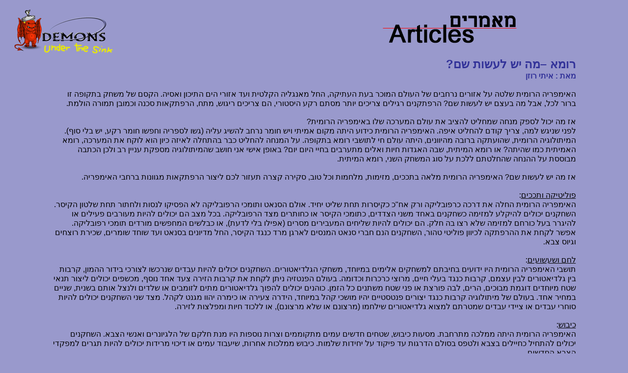

--- FILE ---
content_type: text/html
request_url: http://demons.org.il/rt_basics.html
body_size: 9738
content:
<html xmlns:v="urn:schemas-microsoft-com:vml"
xmlns:o="urn:schemas-microsoft-com:office:office"
xmlns:w="urn:schemas-microsoft-com:office:word"
xmlns="http://www.w3.org/TR/REC-html40">

<head>
<meta http-equiv=Content-Type content="text/html; charset=iso-8859-1">
<meta name=ProgId content=Word.Document>
<meta name=Generator content="Microsoft Word 9">
<meta name=Originator content="Microsoft Word 9">
<link rel=File-List href="./rt_basics_files/filelist.xml">
<link rel=Edit-Time-Data href="./rt_basics_files/editdata.mso">
<!--[if !mso]>
<style>
v\:* {behavior:url(#default#VML);}
o\:* {behavior:url(#default#VML);}
w\:* {behavior:url(#default#VML);}
.shape {behavior:url(#default#VML);}
</style>
<![endif]-->
<title>&#1512;&#1493;&#1502;&#1488; &#8211;&#1502;&#1492; &#1497;&#1513; &#1500;&#1506;&#1513;&#1493;&#1514; &#1513;&#1501;?</title>
<!--[if gte mso 9]><xml>
 <o:DocumentProperties>
  <o:Author>Ido Tamir</o:Author>
  <o:Template>Normal</o:Template>
  <o:LastAuthor>Eran Ben-Sa'ar</o:LastAuthor>
  <o:Revision>3</o:Revision>
  <o:TotalTime>2</o:TotalTime>
  <o:Created>2001-03-14T23:21:00Z</o:Created>
  <o:LastSaved>2001-03-14T23:22:00Z</o:LastSaved>
  <o:Pages>2</o:Pages>
  <o:Words>665</o:Words>
  <o:Characters>3792</o:Characters>
  <o:Company>Ido Tamir Software Development</o:Company>
  <o:Lines>31</o:Lines>
  <o:Paragraphs>7</o:Paragraphs>
  <o:CharactersWithSpaces>4656</o:CharactersWithSpaces>
  <o:Version>9.2720</o:Version>
 </o:DocumentProperties>
</xml><![endif]-->
<style>
<!--
 /* Font Definitions */
@font-face
	{font-family:Miriam;
	panose-1:0 0 0 0 0 0 0 0 0 0;
	mso-font-charset:177;
	mso-generic-font-family:auto;
	mso-font-pitch:variable;
	mso-font-signature:6145 0 0 0 32 0;}
 /* Style Definitions */
p.MsoNormal, li.MsoNormal, div.MsoNormal
	{mso-style-parent:"";
	margin:0cm;
	margin-bottom:.0001pt;
	mso-pagination:widow-orphan;
	font-size:12.0pt;
	font-family:"Times New Roman";
	mso-fareast-font-family:"Times New Roman";}
h1
	{mso-style-next:Normal;
	margin:0cm;
	margin-bottom:.0001pt;
	text-align:right;
	mso-pagination:widow-orphan;
	page-break-after:avoid;
	mso-outline-level:1;
	direction:rtl;
	unicode-bidi:embed;
	font-size:10.0pt;
	mso-bidi-font-size:14.0pt;
	font-family:"Times New Roman";
	mso-bidi-font-family:Miriam;
	mso-font-kerning:0pt;
	font-weight:normal;}
p.MsoBodyText, li.MsoBodyText, div.MsoBodyText
	{margin:0cm;
	margin-bottom:.0001pt;
	text-align:right;
	mso-pagination:widow-orphan;
	direction:rtl;
	unicode-bidi:embed;
	font-size:10.0pt;
	mso-bidi-font-size:16.0pt;
	font-family:"Times New Roman";
	mso-fareast-font-family:"Times New Roman";
	mso-bidi-font-family:Miriam;}
p.MsoBodyText2, li.MsoBodyText2, div.MsoBodyText2
	{margin:0cm;
	margin-bottom:.0001pt;
	text-align:right;
	mso-pagination:widow-orphan;
	tab-stops:411.95pt;
	direction:rtl;
	unicode-bidi:embed;
	font-size:10.0pt;
	mso-bidi-font-size:16.0pt;
	font-family:"Times New Roman";
	mso-fareast-font-family:"Times New Roman";
	mso-bidi-font-family:Miriam;}
p.MsoBodyText3, li.MsoBodyText3, div.MsoBodyText3
	{margin-top:0cm;
	margin-right:0cm;
	margin-bottom:0cm;
	margin-left:326.05pt;
	margin-bottom:.0001pt;
	text-align:right;
	mso-pagination:widow-orphan;
	direction:rtl;
	unicode-bidi:embed;
	font-size:10.0pt;
	mso-bidi-font-size:16.0pt;
	font-family:"Times New Roman";
	mso-fareast-font-family:"Times New Roman";
	mso-bidi-font-family:Miriam;}
a:link, span.MsoHyperlink
	{color:blue;
	text-decoration:underline;
	text-underline:single;}
a:visited, span.MsoHyperlinkFollowed
	{color:purple;
	text-decoration:underline;
	text-underline:single;}
@page Section1
	{size:595.3pt 841.9pt;
	margin:72.0pt 90.0pt 72.0pt 90.0pt;
	mso-header-margin:35.4pt;
	mso-footer-margin:35.4pt;
	mso-paper-source:0;}
div.Section1
	{page:Section1;}
-->
</style>
<!--[if gte mso 9]><xml>
 <o:shapedefaults v:ext="edit" spidmax="1027"/>
</xml><![endif]--><!--[if gte mso 9]><xml>
 <o:shapelayout v:ext="edit">
  <o:idmap v:ext="edit" data="1"/>
 </o:shapelayout></xml><![endif]-->
</head>

<body bgcolor="#9999cc" lang=EN-US link=blue vlink=purple style='tab-interval:
36.0pt'>
<!-- ImageReady Slices (articles.psd) -->

<div class=Section1 align="center">
<table border=0 cellspacing=0 cellpadding=0 width=0 style='width:0cm;
 mso-cellspacing:0cm;mso-padding-alt:0cm 0cm 0cm 0cm'>
 <tr>
  <td width=0 style='width:0cm;padding:0cm 0cm 0cm 0cm'>
  <p class=MsoNormal><img width=87 height=1 id="_x0000_i1025"
  src="img/spacer.gif"></p>
  </td>
  <td width=0 style='width:0cm;padding:0cm 0cm 0cm 0cm'>
  <p class=MsoNormal><img width=159 height=1 id="_x0000_i1026"
  src="img/spacer.gif"></p>
  </td>
  <td width=0 style='width:0cm;padding:0cm 0cm 0cm 0cm'>
  <p class=MsoNormal><img width=198 height=1 id="_x0000_i1027"
  src="img/spacer.gif"></p>
  </td>
  <td width=0 style='width:0cm;padding:0cm 0cm 0cm 0cm'>
  <p class=MsoNormal><img width=225 height=1 id="_x0000_i1028"
  src="img/spacer.gif"></p>
  </td>
  <td width=0 style='width:0cm;padding:0cm 0cm 0cm 0cm'>
  <p class=MsoNormal><img width=91 height=1 id="_x0000_i1029"
  src="img/spacer.gif"></p>
  </td>
 </tr>
 <tr>
  <td width=0 colspan=2 style='width:0cm;padding:0cm 0cm 0cm 0cm'>
  <p class=MsoNormal><img width=246 height=108 id="_x0000_i1030"
  src="img/articles_master_01-articles.gif"></p>
  </td>
  <td width=0 style='width:0cm;padding:0cm 0cm 0cm 0cm'>
  <p class=MsoNormal><img width=198 height=108 id="_x0000_i1031"
  src="img/articles_master_02-articles.gif"></p>
  </td>
  <td width=0 colspan=2 style='width:0cm;padding:0cm 0cm 0cm 0cm'>
  <p class=MsoNormal><img width=316 height=108 id="_x0000_i1032"
  src="img/articles_master_03-articles.gif"></p>
  </td>
 </tr>
 <tr>
  <td width=0 style='width:0cm;padding:0cm 0cm 0cm 0cm'>
  <p class=MsoNormal><![if !supportEmptyParas]>&nbsp;<![endif]><o:p></o:p></p>
  </td>
  <td width=0 colspan=3 valign=top style='width:0cm;padding:0cm 0cm 0cm 0cm'>
  <p class=MsoNormal dir=RTL style='text-align:right;direction:rtl;unicode-bidi:
  embed'><b><span lang=HE style='font-size:18.0pt;font-family:Arial;color:#333399'>&#1512;&#1493;&#1502;&#1488;
  </span></b><span dir=LTR></span><b><span dir=LTR style='font-size:18.0pt;
  font-family:Arial;color:#333399'><span dir=LTR></span>&#8211;</span></b><b><span
  lang=HE style='font-size:18.0pt;font-family:Arial;color:#333399'>&#1502;&#1492; &#1497;&#1513; &#1500;&#1506;&#1513;&#1493;&#1514;
  &#1513;&#1501;?<o:p></o:p></span></b></p>
  <h1 dir=RTL><b><span lang=HE style='font-size:12.0pt;font-family:Arial;
  color:#333399'>&#1502;&#1488;&#1514; : &#1488;&#1497;&#1514;&#1497; &#1512;&#1493;&#1494;&#1503;<o:p></o:p></span></b></h1>
  <p class=MsoNormal dir=RTL style='text-align:right;direction:rtl;unicode-bidi:
  embed'><span lang=HE style='font-family:Arial'><![if !supportEmptyParas]>&nbsp;<![endif]><o:p></o:p></span></p>
  <p class=MsoBodyText dir=RTL><span lang=HE style='font-size:12.0pt;
  font-family:Arial'>&#1492;&#1488;&#1497;&#1502;&#1508;&#1512;&#1497;&#1492; &#1492;&#1512;&#1493;&#1502;&#1497;&#1514; &#1513;&#1500;&#1496;&#1492; &#1506;&#1500; &#1488;&#1494;&#1493;&#1512;&#1497;&#1501; &#1504;&#1512;&#1495;&#1489;&#1497;&#1501; &#1513;&#1500; &#1492;&#1506;&#1493;&#1500;&#1501; &#1492;&#1502;&#1493;&#1499;&#1512; &#1489;&#1506;&#1514;
  &#1492;&#1506;&#1514;&#1497;&#1511;&#1492;, &#1492;&#1495;&#1500; &#1502;&#1488;&#1504;&#1490;&#1500;&#1497;&#1492; &#1492;&#1511;&#1500;&#1496;&#1497;&#1514; &#1493;&#1506;&#1491; &#1488;&#1494;&#1493;&#1512;&#1497; &#1492;&#1497;&#1501; &#1492;&#1514;&#1497;&#1499;&#1493;&#1503; &#1493;&#1488;&#1505;&#1497;&#1492;. &#1492;&#1511;&#1505;&#1501; &#1513;&#1500; &#1502;&#1513;&#1495;&#1511; &#1489;&#1514;&#1511;&#1493;&#1508;&#1492; &#1494;&#1493;
  &#1489;&#1512;&#1493;&#1512; &#1500;&#1499;&#1500;, &#1488;&#1489;&#1500; &#1502;&#1492; &#1489;&#1506;&#1510;&#1501; &#1497;&#1513; &#1500;&#1506;&#1513;&#1493;&#1514; &#1513;&#1501;? &#1492;&#1512;&#1508;&#1514;&#1511;&#1504;&#1497;&#1501; &#1512;&#1490;&#1497;&#1500;&#1497;&#1501; &#1510;&#1512;&#1497;&#1499;&#1497;&#1501; &#1497;&#1493;&#1514;&#1512; &#1502;&#1505;&#1514;&#1501; &#1512;&#1511;&#1506;
  &#1492;&#1497;&#1505;&#1496;&#1493;&#1512;&#1497;, &#1492;&#1501; &#1510;&#1512;&#1497;&#1499;&#1497;&#1501; &#1512;&#1497;&#1490;&#1493;&#1513;, &#1502;&#1514;&#1495;, &#1492;&#1512;&#1508;&#1514;&#1511;&#1488;&#1493;&#1514; &#1505;&#1499;&#1504;&#1492; &#1493;&#1499;&#1502;&#1493;&#1489;&#1503; &#1514;&#1502;&#1493;&#1512;&#1492; &#1492;&#1493;&#1500;&#1502;&#1514;.</span><span
  dir=LTR></span><span dir=LTR style='font-size:12.0pt;font-family:Arial'><span
  dir=LTR></span><o:p></o:p></span></p>
  <p class=MsoBodyText dir=RTL><span dir=RTL></span><span lang=HE
  style='font-size:12.0pt;font-family:Arial'><![if !supportEmptyParas]>&nbsp;<![endif]><span
  dir=RTL></span><o:p></o:p></span></p>
  <p class=MsoBodyText3 dir=RTL style='margin-left:0cm'><span lang=HE
  style='font-size:12.0pt;font-family:Arial'>&#1488;&#1494; &#1502;&#1492; &#1497;&#1499;&#1493;&#1500; &#1500;&#1505;&#1508;&#1511; &#1502;&#1504;&#1495;&#1492; &#1513;&#1502;&#1495;&#1500;&#1497;&#1496; &#1500;&#1492;&#1510;&#1497;&#1489;
  &#1488;&#1514; &#1506;&#1493;&#1500;&#1501; &#1492;&#1502;&#1506;&#1512;&#1499;&#1492; &#1513;&#1500;&#1493; &#1489;&#1488;&#1497;&#1502;&#1508;&#1512;&#1497;&#1492; &#1492;&#1512;&#1493;&#1502;&#1497;&#1514;?<o:p></o:p></span></p>
  <p class=MsoNormal dir=RTL style='text-align:right;direction:rtl;unicode-bidi:
  embed'><span lang=HE style='font-family:Arial'>&#1500;&#1508;&#1504;&#1497; &#1513;&#1504;&#1497;&#1490;&#1513; &#1500;&#1502;&#1492;, &#1510;&#1512;&#1497;&#1498; &#1511;&#1493;&#1491;&#1501;
  &#1500;&#1492;&#1495;&#1500;&#1497;&#1496; &#1488;&#1497;&#1508;&#1492;. &#1492;&#1488;&#1497;&#1502;&#1508;&#1512;&#1497;&#1492; &#1492;&#1512;&#1493;&#1502;&#1497;&#1514; &#1499;&#1497;&#1491;&#1493;&#1506; &#1492;&#1497;&#1514;&#1492; &#1502;&#1511;&#1493;&#1501; &#1488;&#1502;&#1497;&#1514;&#1497; &#1493;&#1497;&#1513; &#1495;&#1493;&#1502;&#1512; &#1504;&#1512;&#1495;&#1489; &#1500;&#1492;&#1513;&#1497;&#1490; &#1506;&#1500;&#1497;&#1492;
  (&#1490;&#1513;&#1493; &#1500;&#1505;&#1508;&#1512;&#1497;&#1492; &#1493;&#1495;&#1508;&#1513;&#1493; &#1495;&#1493;&#1502;&#1512; &#1512;&#1511;&#1506;, &#1497;&#1513; &#1489;&#1500;&#1497; &#1505;&#1493;&#1507;). &#1492;&#1502;&#1497;&#1514;&#1493;&#1500;&#1493;&#1490;&#1497;&#1492; &#1492;&#1512;&#1493;&#1502;&#1497;&#1514;, &#1513;&#1492;&#1493;&#1506;&#1514;&#1511;&#1492; &#1489;&#1512;&#1493;&#1489;&#1492; &#1502;&#1492;&#1497;&#1493;&#1493;&#1504;&#1497;&#1501;,
  &#1492;&#1497;&#1514;&#1492; &#1506;&#1493;&#1500;&#1501; &#1495;&#1497; &#1500;&#1514;&#1493;&#1513;&#1489;&#1497; &#1512;&#1493;&#1502;&#1488; &#1489;&#1514;&#1511;&#1493;&#1508;&#1492;. &#1506;&#1500; &#1492;&#1502;&#1504;&#1495;&#1492; &#1500;&#1492;&#1495;&#1500;&#1497;&#1496; &#1499;&#1489;&#1512; &#1489;&#1492;&#1514;&#1495;&#1500;&#1492; &#1500;&#1488;&#1497;&#1494;&#1492; &#1499;&#1497;&#1493;&#1503; &#1492;&#1493;&#1488;
  &#1500;&#1493;&#1511;&#1495; &#1488;&#1514; &#1492;&#1502;&#1506;&#1512;&#1499;&#1492;, &#1512;&#1493;&#1502;&#1488; &#1492;&#1488;&#1502;&#1497;&#1514;&#1497;&#1514; &#1499;&#1502;&#1493; &#1513;&#1492;&#1497;&#1514;&#1492;? &#1488;&#1493; &#1512;&#1493;&#1502;&#1488; &#1492;&#1502;&#1497;&#1514;&#1497;&#1514;, &#1513;&#1489;&#1492; &#1492;&#1488;&#1490;&#1491;&#1493;&#1514; &#1495;&#1497;&#1493;&#1514; &#1493;&#1488;&#1500;&#1497;&#1501;
  &#1502;&#1514;&#1506;&#1512;&#1489;&#1497;&#1501; &#1489;&#1495;&#1497;&#1497; &#1492;&#1497;&#1493;&#1501; &#1497;&#1493;&#1501;? &#1489;&#1488;&#1493;&#1508;&#1503; &#1488;&#1497;&#1513;&#1497; &#1488;&#1504;&#1497; &#1495;&#1493;&#1513;&#1489; &#1513;&#1492;&#1502;&#1497;&#1514;&#1493;&#1500;&#1493;&#1490;&#1497;&#1492; &#1502;&#1505;&#1508;&#1511;&#1514; &#1506;&#1504;&#1497;&#1497;&#1503; &#1512;&#1489; &#1493;&#1500;&#1499;&#1503;
  &#1492;&#1499;&#1514;&#1489;&#1492; &#1502;&#1489;&#1493;&#1505;&#1505;&#1514; &#1506;&#1500; &#1492;&#1492;&#1504;&#1495;&#1492; &#1513;&#1492;&#1495;&#1500;&#1496;&#1514;&#1501; &#1500;&#1500;&#1499;&#1514; &#1506;&#1500; &#1505;&#1493;&#1490; &#1492;&#1502;&#1513;&#1495;&#1511; &#1492;&#1513;&#1504;&#1497;, &#1512;&#1493;&#1502;&#1488; &#1492;&#1502;&#1497;&#1514;&#1497;&#1514;. <o:p></o:p></span></p>
  <p class=MsoNormal dir=RTL style='text-align:right;direction:rtl;unicode-bidi:
  embed'><span lang=HE style='font-family:Arial'><![if !supportEmptyParas]>&nbsp;<![endif]><o:p></o:p></span></p>
  <p class=MsoNormal dir=RTL style='text-align:right;direction:rtl;unicode-bidi:
  embed'><span lang=HE style='font-family:Arial'>&#1488;&#1494; &#1502;&#1492; &#1497;&#1513; &#1500;&#1506;&#1513;&#1493;&#1514; &#1513;&#1501;? &#1492;&#1488;&#1497;&#1502;&#1508;&#1512;&#1497;&#1492;
  &#1492;&#1512;&#1493;&#1502;&#1497;&#1514; &#1502;&#1500;&#1488;&#1492; &#1489;&#1514;&#1499;&#1499;&#1497;&#1501;, &#1502;&#1494;&#1497;&#1502;&#1493;&#1514;, &#1502;&#1500;&#1495;&#1502;&#1493;&#1514; &#1493;&#1499;&#1500; &#1496;&#1493;&#1489;, &#1505;&#1511;&#1497;&#1512;&#1492; &#1511;&#1510;&#1512;&#1492; &#1514;&#1506;&#1494;&#1493;&#1512; &#1500;&#1499;&#1501; &#1500;&#1497;&#1510;&#1493;&#1512;
  &#1492;&#1512;&#1508;&#1514;&#1511;&#1488;&#1493;&#1514; &#1502;&#1490;&#1493;&#1493;&#1504;&#1493;&#1514; &#1489;&#1512;&#1495;&#1489;&#1497; &#1492;&#1488;&#1497;&#1502;&#1508;&#1512;&#1497;&#1492;.<o:p></o:p></span></p>
  <p class=MsoNormal dir=RTL style='text-align:right;direction:rtl;unicode-bidi:
  embed'><span lang=HE style='font-family:Arial'><![if !supportEmptyParas]>&nbsp;<![endif]><o:p></o:p></span></p>
  <p class=MsoNormal dir=RTL style='text-align:right;direction:rtl;unicode-bidi:
  embed'><u><span lang=HE style='font-family:Arial'>&#1508;&#1493;&#1500;&#1497;&#1496;&#1497;&#1511;&#1492; &#1493;&#1514;&#1499;&#1499;&#1497;&#1501;</span></u><span
  lang=HE style='font-family:Arial'>:<o:p></o:p></span></p>
  <p class=MsoNormal dir=RTL style='text-align:right;direction:rtl;unicode-bidi:
  embed'><span lang=HE style='font-family:Arial'>&#1492;&#1488;&#1497;&#1502;&#1508;&#1512;&#1497;&#1492; &#1492;&#1512;&#1493;&#1502;&#1497;&#1514; &#1492;&#1495;&#1500;&#1492; &#1488;&#1514; &#1491;&#1512;&#1499;&#1492;
  &#1499;&#1512;&#1508;&#1493;&#1489;&#1500;&#1497;&#1511;&#1492; &#1493;&#1512;&#1511; &#1488;&#1495;&quot;&#1499; &#1499;&#1511;&#1497;&#1505;&#1512;&#1493;&#1514; &#1514;&#1495;&#1514; &#1513;&#1500;&#1497;&#1496; &#1497;&#1495;&#1497;&#1491;. &#1488;&#1493;&#1500;&#1501; &#1492;&#1505;&#1504;&#1488;&#1496; &#1493;&#1514;&#1493;&#1502;&#1499;&#1497; &#1492;&#1512;&#1508;&#1493;&#1489;&#1500;&#1497;&#1511;&#1492; &#1500;&#1488;
  &#1492;&#1508;&#1505;&#1497;&#1511;&#1493; &#1500;&#1504;&#1505;&#1493;&#1514; &#1493;&#1500;&#1495;&#1514;&#1493;&#1512; &#1514;&#1495;&#1514; &#1513;&#1500;&#1496;&#1493;&#1503; &#1492;&#1511;&#1497;&#1505;&#1512;. &#1492;&#1513;&#1495;&#1511;&#1504;&#1497;&#1501; &#1497;&#1499;&#1493;&#1500;&#1497;&#1501; &#1500;&#1492;&#1497;&#1511;&#1500;&#1506; &#1500;&#1502;&#1494;&#1497;&#1502;&#1492; &#1499;&#1513;&#1495;&#1511;&#1504;&#1497;&#1501; &#1489;&#1488;&#1495;&#1491;
  &#1502;&#1513;&#1504;&#1497; &#1492;&#1510;&#1491;&#1491;&#1497;&#1501;, &#1499;&#1514;&#1493;&#1502;&#1499;&#1497; &#1492;&#1511;&#1497;&#1505;&#1512; &#1488;&#1493; &#1499;&#1495;&#1493;&#1514;&#1512;&#1497;&#1501; &#1502;&#1510;&#1491; &#1492;&#1512;&#1508;&#1493;&#1489;&#1500;&#1497;&#1511;&#1492;. &#1489;&#1499;&#1500; &#1502;&#1510;&#1489; &#1492;&#1501; &#1497;&#1499;&#1493;&#1500;&#1497;&#1501; &#1500;&#1492;&#1497;&#1493;&#1514;
  &#1502;&#1506;&#1493;&#1512;&#1489;&#1497;&#1501; &#1508;&#1506;&#1497;&#1500;&#1497;&#1501; &#1488;&#1493; &#1500;&#1492;&#1497;&#1490;&#1512;&#1512; &#1489;&#1506;&#1500; &#1499;&#1493;&#1512;&#1495;&#1501; &#1500;&#1502;&#1494;&#1497;&#1502;&#1492; &#1513;&#1500;&#1488; &#1512;&#1510;&#1493; &#1489;&#1492; &#1495;&#1500;&#1511;. &#1492;&#1501; &#1497;&#1499;&#1493;&#1500;&#1497;&#1501; &#1500;&#1492;&#1497;&#1493;&#1514;
  &#1513;&#1500;&#1497;&#1495;&#1497;&#1501; &#1492;&#1502;&#1506;&#1489;&#1497;&#1512;&#1497;&#1501; &#1502;&#1505;&#1512;&#1497;&#1501; (&#1488;&#1508;&#1497;&#1500;&#1493; &#1489;&#1500;&#1497; &#1500;&#1491;&#1506;&#1514;), &#1488;&#1493; &#1499;&#1489;&#1500;&#1513;&#1497;&#1501; &#1492;&#1502;&#1495;&#1508;&#1513;&#1497;&#1501; &#1502;&#1493;&#1512;&#1491;&#1497;&#1501; &#1514;&#1493;&#1502;&#1499;&#1497;
  &#1512;&#1508;&#1493;&#1489;&#1500;&#1497;&#1511;&#1492;. &#1488;&#1508;&#1513;&#1512; &#1500;&#1511;&#1495;&#1514; &#1488;&#1514; &#1492;&#1492;&#1512;&#1508;&#1514;&#1511;&#1492; &#1500;&#1499;&#1497;&#1493;&#1493;&#1503; &#1508;&#1493;&#1500;&#1497;&#1496;&#1497; &#1496;&#1492;&#1493;&#1512;, &#1492;&#1513;&#1495;&#1511;&#1504;&#1497;&#1501; &#1492;&#1504;&#1501; &#1495;&#1489;&#1512;&#1497; &#1505;&#1504;&#1488;&#1496;
  &#1492;&#1502;&#1504;&#1505;&#1497;&#1501; &#1500;&#1488;&#1512;&#1490;&#1503; &#1502;&#1512;&#1491; &#1499;&#1504;&#1490;&#1491; &#1492;&#1511;&#1497;&#1505;&#1512;, &#1492;&#1495;&#1500; &#1502;&#1491;&#1497;&#1493;&#1504;&#1497;&#1501; &#1489;&#1505;&#1504;&#1488;&#1496; &#1493;&#1506;&#1491; &#1513;&#1493;&#1495;&#1491; &#1513;&#1493;&#1502;&#1512;&#1497;&#1501;, &#1513;&#1499;&#1497;&#1512;&#1514; &#1512;&#1493;&#1510;&#1495;&#1497;&#1501;
  &#1493;&#1490;&#1497;&#1493;&#1505; &#1510;&#1489;&#1488;.<o:p></o:p></span></p>
  <p class=MsoNormal dir=RTL style='text-align:right;direction:rtl;unicode-bidi:
  embed'><span lang=HE style='font-family:Arial'><![if !supportEmptyParas]>&nbsp;<![endif]><o:p></o:p></span></p>
  <p class=MsoNormal dir=RTL style='text-align:right;direction:rtl;unicode-bidi:
  embed'><u><span lang=HE style='font-family:Arial'>&#1500;&#1495;&#1501; &#1493;&#1513;&#1506;&#1513;&#1493;&#1506;&#1497;&#1501;</span></u><span
  lang=HE style='font-family:Arial'>: <o:p></o:p></span></p>
  <p class=MsoNormal dir=RTL style='text-align:right;direction:rtl;unicode-bidi:
  embed'><span lang=HE style='font-family:Arial'>&#1514;&#1493;&#1513;&#1489;&#1497; &#1492;&#1488;&#1497;&#1502;&#1508;&#1512;&#1497;&#1492; &#1492;&#1512;&#1493;&#1502;&#1497;&#1514; &#1492;&#1497;&#1493;
  &#1497;&#1491;&#1493;&#1506;&#1497;&#1501; &#1489;&#1495;&#1497;&#1489;&#1514;&#1501; &#1500;&#1502;&#1513;&#1495;&#1511;&#1497;&#1501; &#1488;&#1500;&#1497;&#1502;&#1497;&#1501; &#1489;&#1502;&#1497;&#1493;&#1495;&#1491;, &#1502;&#1513;&#1495;&#1511;&#1497; &#1492;&#1490;&#1500;&#1491;&#1497;&#1488;&#1496;&#1493;&#1512;&#1497;&#1501;. &#1492;&#1513;&#1495;&#1511;&#1504;&#1497;&#1501; &#1497;&#1499;&#1493;&#1500;&#1497;&#1501; &#1500;&#1492;&#1497;&#1493;&#1514;
  &#1506;&#1489;&#1491;&#1497;&#1501; &#1513;&#1504;&#1512;&#1499;&#1513;&#1493; &#1500;&#1510;&#1493;&#1512;&#1499;&#1497; &#1489;&#1497;&#1491;&#1493;&#1512; &#1492;&#1492;&#1502;&#1493;&#1503;, &#1511;&#1512;&#1489;&#1493;&#1514; &#1489;&#1497;&#1503; &#1490;&#1500;&#1491;&#1497;&#1488;&#1496;&#1493;&#1512;&#1497;&#1501; &#1500;&#1489;&#1497;&#1503; &#1506;&#1510;&#1502;&#1501;, &#1511;&#1512;&#1489;&#1493;&#1514; &#1499;&#1504;&#1490;&#1491;
  &#1489;&#1506;&#1500;&#1497; &#1495;&#1497;&#1497;&#1501;, &#1502;&#1512;&#1493;&#1510;&#1497; &#1499;&#1512;&#1499;&#1512;&#1493;&#1514; &#1493;&#1499;&#1491;&#1493;&#1502;&#1492;. &#1489;&#1506;&#1493;&#1500;&#1501; &#1492;&#1508;&#1504;&#1496;&#1494;&#1497;&#1492; &#1504;&#1497;&#1514;&#1503; &#1500;&#1511;&#1495;&#1514; &#1488;&#1514; &#1511;&#1512;&#1489;&#1493;&#1514; &#1492;&#1494;&#1497;&#1512;&#1492; &#1510;&#1506;&#1491;
  &#1488;&#1495;&#1491; &#1504;&#1493;&#1505;&#1507;, &#1502;&#1499;&#1513;&#1508;&#1497;&#1501; &#1497;&#1499;&#1493;&#1500;&#1497;&#1501; &#1500;&#1497;&#1510;&#1493;&#1512; &#1514;&#1504;&#1488;&#1497; &#1513;&#1496;&#1495; &#1502;&#1497;&#1493;&#1495;&#1491;&#1497;&#1501; &#1491;&#1493;&#1490;&#1502;&#1514; &#1502;&#1489;&#1493;&#1499;&#1497;&#1501;, &#1492;&#1512;&#1497;&#1501;, &#1500;&#1489;&#1492; &#1508;&#1493;&#1512;&#1510;&#1514;
  &#1488;&#1493; &#1508;&#1504;&#1497; &#1513;&#1496;&#1495; &#1502;&#1513;&#1514;&#1504;&#1497;&#1501; &#1499;&#1500; &#1492;&#1494;&#1502;&#1503;. &#1499;&#1493;&#1492;&#1504;&#1497;&#1501; &#1497;&#1499;&#1493;&#1500;&#1497;&#1501; &#1500;&#1492;&#1508;&#1493;&#1498; &#1490;&#1500;&#1491;&#1497;&#1488;&#1496;&#1493;&#1512;&#1497;&#1501; &#1502;&#1514;&#1497;&#1501; &#1500;&#1494;&#1493;&#1502;&#1489;&#1497;&#1501; &#1488;&#1493;
  &#1513;&#1500;&#1491;&#1497;&#1501; &#1493;&#1500;&#1504;&#1510;&#1500; &#1488;&#1493;&#1514;&#1501; &#1489;&#1513;&#1504;&#1497;&#1514;, &#1513;&#1504;&#1497;&#1497;&#1501; &#1489;&#1502;&#1495;&#1497;&#1512; &#1488;&#1495;&#1491;. &#1489;&#1506;&#1493;&#1500;&#1501; &#1513;&#1500; &#1502;&#1497;&#1514;&#1493;&#1500;&#1493;&#1490;&#1497;&#1492; &#1511;&#1512;&#1489;&#1493;&#1514; &#1499;&#1504;&#1490;&#1491; &#1497;&#1510;&#1493;&#1512;&#1497;&#1501;
  &#1508;&#1504;&#1496;&#1505;&#1496;&#1497;&#1497;&#1501; &#1497;&#1492;&#1497;&#1493; &#1502;&#1493;&#1513;&#1499;&#1497; &#1511;&#1492;&#1500; &#1489;&#1502;&#1497;&#1493;&#1495;&#1491;, &#1492;&#1497;&#1491;&#1512;&#1492; &#1510;&#1506;&#1497;&#1512;&#1492; &#1488;&#1493; &#1499;&#1497;&#1502;&#1512;&#1492; &#1497;&#1492;&#1493;&#1493; &#1502;&#1490;&#1504;&#1496; &#1500;&#1511;&#1492;&#1500;. &#1502;&#1510;&#1491; &#1513;&#1504;&#1497;
  &#1492;&#1513;&#1495;&#1511;&#1504;&#1497;&#1501; &#1497;&#1499;&#1493;&#1500;&#1497;&#1501; &#1500;&#1492;&#1497;&#1493;&#1514; &#1505;&#1493;&#1495;&#1512;&#1497; &#1506;&#1489;&#1491;&#1497;&#1501; &#1488;&#1493; &#1510;&#1497;&#1497;&#1491;&#1497; &#1506;&#1489;&#1491;&#1497;&#1501; &#1513;&#1502;&#1496;&#1512;&#1514;&#1501; &#1500;&#1502;&#1510;&#1493;&#1488; &#1490;&#1500;&#1491;&#1497;&#1488;&#1496;&#1493;&#1512;&#1497;&#1501;
  &#1513;&#1497;&#1500;&#1495;&#1502;&#1493; (&#1502;&#1512;&#1510;&#1493;&#1504;&#1501; &#1488;&#1493; &#1513;&#1500;&#1488; &#1502;&#1512;&#1510;&#1493;&#1504;&#1501;), &#1488;&#1493; &#1500;&#1500;&#1499;&#1493;&#1491; &#1495;&#1497;&#1493;&#1514; &#1493;&#1502;&#1508;&#1500;&#1510;&#1493;&#1514; &#1500;&#1494;&#1497;&#1512;&#1492;.<o:p></o:p></span></p>
  <p class=MsoNormal dir=RTL style='text-align:right;direction:rtl;unicode-bidi:
  embed'><span lang=HE style='font-family:Arial'><![if !supportEmptyParas]>&nbsp;<![endif]><o:p></o:p></span></p>
  <p class=MsoNormal dir=RTL style='text-align:right;direction:rtl;unicode-bidi:
  embed'><u><span lang=HE style='font-family:Arial'>&#1499;&#1497;&#1489;&#1493;&#1513;</span></u><span
  lang=HE style='font-family:Arial'>: <o:p></o:p></span></p>
  <p class=MsoNormal dir=RTL style='text-align:right;direction:rtl;unicode-bidi:
  embed'><span lang=HE style='font-family:Arial'>&#1492;&#1488;&#1497;&#1502;&#1508;&#1512;&#1497;&#1492; &#1492;&#1512;&#1493;&#1502;&#1497;&#1514; &#1492;&#1497;&#1514;&#1492; &#1502;&#1502;&#1500;&#1499;&#1492;
  &#1502;&#1514;&#1512;&#1495;&#1489;&#1514;. &#1502;&#1505;&#1506;&#1493;&#1514; &#1499;&#1497;&#1489;&#1493;&#1513;, &#1513;&#1496;&#1495;&#1497;&#1501; &#1495;&#1491;&#1513;&#1497;&#1501; &#1506;&#1502;&#1497;&#1501; &#1502;&#1514;&#1511;&#1493;&#1502;&#1502;&#1497;&#1501; &#1493;&#1510;&#1512;&#1493;&#1514; &#1504;&#1493;&#1505;&#1508;&#1493;&#1514; &#1492;&#1497;&#1493; &#1502;&#1504;&#1514; &#1495;&#1500;&#1511;&#1501; &#1513;&#1500; &#1492;&#1500;&#1490;&#1497;&#1493;&#1504;&#1512;&#1497;&#1501;
  &#1493;&#1488;&#1504;&#1513;&#1497; &#1492;&#1510;&#1489;&#1488;. &#1492;&#1513;&#1495;&#1511;&#1504;&#1497;&#1501; &#1497;&#1499;&#1493;&#1500;&#1497;&#1501; &#1500;&#1492;&#1514;&#1495;&#1497;&#1500; &#1499;&#1495;&#1497;&#1497;&#1500;&#1497;&#1501; &#1489;&#1510;&#1489;&#1488; &#1493;&#1500;&#1496;&#1508;&#1505; &#1489;&#1505;&#1493;&#1500;&#1501; &#1492;&#1491;&#1512;&#1490;&#1493;&#1514; &#1506;&#1491; &#1508;&#1497;&#1511;&#1493;&#1491; &#1506;&#1500;
  &#1497;&#1495;&#1497;&#1491;&#1493;&#1514; &#1513;&#1500;&#1502;&#1493;&#1514;. &#1499;&#1497;&#1489;&#1493;&#1513; &#1502;&#1502;&#1500;&#1499;&#1493;&#1514; &#1488;&#1495;&#1512;&#1493;&#1514;, &#1513;&#1497;&#1506;&#1489;&#1493;&#1491; &#1506;&#1502;&#1497;&#1501; &#1488;&#1493; &#1491;&#1497;&#1499;&#1493;&#1497; &#1502;&#1512;&#1497;&#1491;&#1493;&#1514; &#1497;&#1499;&#1493;&#1500;&#1497;&#1501; &#1500;&#1492;&#1497;&#1493;&#1514;
  &#1514;&#1490;&#1512;&#1497;&#1501; &#1500;&#1502;&#1508;&#1511;&#1491;&#1497; &#1492;&#1510;&#1489;&#1488; &#1492;&#1495;&#1491;&#1513;&#1497;&#1501;.<o:p></o:p></span></p>
  <p class=MsoBodyText2 dir=RTL><span lang=HE style='font-size:12.0pt;
  font-family:Arial'>&#1496;&#1497;&#1508;&#1493;&#1505; &#1489;&#1505;&#1493;&#1500;&#1501; &#1492;&#1491;&#1512;&#1490;&#1493;&#1514; &#1502;&#1493;&#1489;&#1497;&#1500; &#1489;&#1505;&#1493;&#1508;&#1493; &#1513;&#1500; &#1491;&#1489;&#1512; &#1500;&#1502;&#1506;&#1502;&#1491; &#1508;&#1493;&#1500;&#1497;&#1496;&#1497;, &#1513;&#1492;&#1512;&#1497;
  &#1502;&#1497; &#1513;&#1502;&#1495;&#1494;&#1497;&#1511; &#1489;&#1499;&#1493;&#1495; &#1492;&#1510;&#1489;&#1488;&#1497; &#1493;&#1504;&#1488;&#1502;&#1504;&#1493;&#1514;&#1501; &#1513;&#1500; &#1495;&#1497;&#1497;&#1500;&#1497;&#1501; &#1497;&#1492;&#1493;&#1493;&#1492; &#1508;&#1511;&#1496;&#1493;&#1512; &#1489;&#1506;&#1500; &#1502;&#1513;&#1511;&#1500; &#1489;&#1508;&#1493;&#1500;&#1497;&#1496;&#1497;&#1511;&#1492; &#1492;&#1505;&#1489;&#1493;&#1499;&#1492;
  &#1513;&#1500; &#1512;&#1493;&#1502;&#1488;, &#1493;&#1502;&#1499;&#1488;&#1503; &#1511;&#1512;&#1513; &#1511;&#1508;&#1497;&#1510;&#1492; &#1500;&#1492;&#1512;&#1508;&#1514;&#1511;&#1493;&#1514; &#1508;&#1493;&#1500;&#1497;&#1496;&#1497;&#1493;&#1514; &#1500;&#1502;&#1497;&#1504;&#1497;&#1492;&#1503;.</span><span dir=LTR></span><span
  dir=LTR style='font-size:12.0pt;font-family:Arial'><span dir=LTR></span><o:p></o:p></span></p>
  <p class=MsoNormal dir=RTL style='text-align:right;direction:rtl;unicode-bidi:
  embed'><span dir=LTR style='font-family:Arial'><![if !supportEmptyParas]>&nbsp;<![endif]><o:p></o:p></span></p>
  <p class=MsoNormal dir=RTL style='text-align:right;direction:rtl;unicode-bidi:
  embed'><span dir=LTR style='font-family:Arial'><![if !supportEmptyParas]>&nbsp;<![endif]><o:p></o:p></span></p>
  <p class=MsoNormal dir=RTL style='text-align:right;direction:rtl;unicode-bidi:
  embed'><u><span lang=HE style='font-family:Arial'>&#1502;&#1505;&#1495;&#1512;</span></u><span
  lang=HE style='font-family:Arial'>:<o:p></o:p></span></p>
  <p class=MsoNormal dir=RTL style='text-align:right;direction:rtl;unicode-bidi:
  embed'><span lang=HE style='font-family:Arial'>&#1499;&#1499;&#1500; &#1513;&#1492;&#1488;&#1497;&#1502;&#1508;&#1512;&#1497;&#1492; &#1490;&#1491;&#1500;&#1492;, &#1499;&#1498; &#1492;&#1500;&#1499;&#1492;
  &#1493;&#1490;&#1491;&#1500;&#1492; &#1491;&#1512;&#1497;&#1513;&#1514; &#1492;&#1514;&#1493;&#1513;&#1489;&#1497;&#1501;, &#1489;&#1506;&#1497;&#1511;&#1512; &#1492;&#1506;&#1513;&#1497;&#1512;&#1497;&#1501;, &#1500;&#1495;&#1497;&#1497; &#1508;&#1497;&#1504;&#1493;&#1511; &#1493;&#1502;&#1493;&#1514;&#1512;&#1493;&#1514;. &#1497;&#1497;&#1504;&#1493;&#1514; &#1502;&#1510;&#1512;&#1508;&#1514;, &#1513;&#1502;&#1503; &#1502;&#1488;&#1490;&#1503;
  &#1492;&#1502;&#1494;&#1512;&#1495; &#1492;&#1514;&#1497;&#1499;&#1493;&#1503; &#1493;&#1489;&#1513;&#1502;&#1497;&#1501; &#1502;&#1492;&#1502;&#1494;&#1512;&#1495;. &#1500;&#1497;&#1493;&#1493;&#1497; &#1513;&#1497;&#1497;&#1512;&#1493;&#1514;, &#1513;&#1502;&#1497;&#1512;&#1492; &#1506;&#1500; &#1511;&#1512;&#1493;&#1493;&#1504;&#1497;&#1501; &#1497;&#1513;&#1502;&#1513;&#1493; &#1489;&#1505;&#1497;&#1505;
  &#1500;&#1492;&#1512;&#1508;&#1514;&#1511;&#1493;&#1514; &#1506;&#1489;&#1493;&#1512; &#1513;&#1495;&#1511;&#1504;&#1497;&#1501; &#1502;&#1506;&#1493;&#1504;&#1497;&#1504;&#1497; &#1488;&#1511;&#1513;&#1503;. &#1500;&#1502;&#1497; &#1513;&#1502;&#1495;&#1508;&#1513; &#1490;&#1497;&#1513;&#1492; &#1488;&#1495;&#1512;&#1514;, &#1492;&#1488;&#1508;&#1513;&#1512;&#1493;&#1497;&#1493;&#1514; &#1500;&#1508;&#1512;&#1497;&#1510;&#1514; &#1491;&#1512;&#1499;&#1497;
  &#1502;&#1505;&#1495;&#1512; &#1495;&#1491;&#1513;&#1493;&#1514; &#1492;&#1504;&#1503; &#1488;&#1497;&#1503; &#1505;&#1493;&#1508;&#1497;&#1493;&#1514;. &#1488;&#1508;&#1512;&#1497;&#1511;&#1492; &#1493;&#1492;&#1502;&#1494;&#1512;&#1495; &#1492;&#1512;&#1495;&#1493;&#1511; &#1512;&#1511; &#1502;&#1495;&#1499;&#1497;&#1501; &#1500;&#1499;&#1501;.<o:p></o:p></span></p>
  <p class=MsoNormal dir=RTL style='text-align:right;direction:rtl;unicode-bidi:
  embed'><span dir=LTR></span><span dir=LTR style='font-family:Arial'><![if !supportEmptyParas]>&nbsp;<![endif]><span
  dir=LTR></span><o:p></o:p></span></p>
  <p class=MsoNormal dir=RTL style='text-align:right;tab-stops:right 410.45pt;
  direction:rtl;unicode-bidi:embed'><u><span lang=HE style='font-family:Arial'>&#1492;&#1508;&#1504;&#1496;&#1505;&#1496;&#1497;</span></u><span
  lang=HE style='font-family:Arial'>: <o:p></o:p></span></p>
  <p class=MsoNormal dir=RTL style='text-align:right;tab-stops:right 410.45pt;
  direction:rtl;unicode-bidi:embed'><span lang=HE style='font-family:Arial'>&#1502;&#1497;
  &#1513;&#1502;&#1506;&#1493;&#1504;&#1497;&#1497;&#1503; &#1500;&#1511;&#1495;&#1514; &#1488;&#1514; &#1492;&#1502;&#1513;&#1495;&#1511; &#1500;&#1514;&#1495;&#1493;&#1502;&#1497; &#1492;&#1508;&#1504;&#1496;&#1494;&#1497;&#1492; &#1492;&#1496;&#1493;&#1496;&#1488;&#1500;&#1497;&#1514; &#1497;&#1499;&#1493;&#1500; &#1500;&#1513;&#1504;&#1493;&#1514; &#1488;&#1514; &#1492;&#1492;&#1497;&#1505;&#1496;&#1493;&#1512;&#1497;&#1492; &#1502;&#1506;&#1496;
  (&#1488;&#1493; &#1492;&#1512;&#1489;&#1492;) &#1514;&#1500;&#1493;&#1497; &#1489;&#1512;&#1510;&#1493;&#1503;. &#1502;&#1492; &#1492;&#1497;&#1492; &#1511;&#1493;&#1512;&#1492; &#1500;&#1493; &#1492;&#1488;&#1497;&#1502;&#1508;&#1512;&#1497;&#1492; &#1492;&#1512;&#1493;&#1502;&#1497;&#1514; &#1492;&#1497;&#1514;&#1492; &#1502;&#1490;&#1500;&#1492; &#1488;&#1514; &#1488;&#1502;&#1512;&#1497;&#1511;&#1492;? &#1502;&#1492;
  &#1488;&#1501; &#1492;&#1497;&#1492; &#1492;&#1505;&#1499;&#1501; &#1513;&#1500;&#1493;&#1501; &#1502;&#1510;&#1500;&#1497;&#1495; &#1489;&#1497;&#1503; &#1512;&#1493;&#1502;&#1488; &#1500;&#1502;&#1510;&#1512;&#1497;&#1501;? &#1502;&#1492; &#1489;&#1491;&#1489;&#1512; &#1502;&#1500;&#1495;&#1502;&#1514; &#1488;&#1500;&#1497;&#1501; &#1511;&#1505;&#1493;&#1502;&#1492; &#1492;&#1502;&#1493;&#1489;&#1497;&#1500;&#1492;
  &#1500;&#1511;&#1512;&#1489;&#1493;&#1514; &#1506;&#1511;&#1493;&#1489;&#1497;&#1501; &#1502;&#1491;&#1501; &#1489;&#1511;&#1512;&#1489; &#1492;&#1499;&#1493;&#1492;&#1504;&#1497;&#1501;? &#1508;&#1512;&#1497;&#1510;&#1514; &#1492;&#1504;&#1510;&#1512;&#1493;&#1514; &#1492;&#1502;&#1500;&#1493;&#1493;&#1492; &#1489;&#1502;&#1506;&#1513;&#1497; &#1504;&#1497;&#1505;&#1497;&#1501;?<o:p></o:p></span></p>
  <p class=MsoNormal dir=RTL style='text-align:right;tab-stops:right 410.45pt;
  direction:rtl;unicode-bidi:embed'><span lang=HE style='font-family:Arial'>&#1492;&#1488;&#1508;&#1513;&#1512;&#1493;&#1497;&#1493;&#1514;
  &#1489;&#1500;&#1514;&#1497; &#1502;&#1493;&#1490;&#1489;&#1500;&#1493;&#1514;.<o:p></o:p></span></p>
  <p class=MsoNormal dir=RTL style='text-align:right;tab-stops:right 410.45pt;
  direction:rtl;unicode-bidi:embed'><span lang=HE style='font-family:Arial'><![if !supportEmptyParas]>&nbsp;<![endif]><o:p></o:p></span></p>
  <p class=MsoNormal dir=RTL style='text-align:right;tab-stops:right 410.45pt;
  direction:rtl;unicode-bidi:embed'><span lang=HE style='font-family:Arial'>&#1490;&#1513;&#1493;
  &#1500;&#1499;&#1501; &#1500;&#1502;&#1511;&#1493;&#1512; &#1495;&#1493;&#1502;&#1512; &#1502;&#1492;&#1497;&#1502;&#1503; (&#1505;&#1508;&#1512;&#1497;&#1492;, &#1488;&#1497;&#1504;&#1496;&#1512;&#1504;&#1496; &#1488;&#1493; &#1505;&#1514;&#1501; &#1502;&#1497;&#1513;&#1492;&#1493; &#1495;&#1499;&#1501;) &#1493;&#1514;&#1493;&#1499;&#1500;&#1493; &#1500;&#1502;&#1510;&#1493;&#1488; &#1512;&#1506;&#1497;&#1493;&#1504;&#1493;&#1514;
  &#1489;&#1513;&#1508;&#1506;. &#1493;&#1492;&#1499;&#1497; &#1495;&#1513;&#1493;&#1489;, &#1514;&#1497;&#1492;&#1504;&#1493;.<o:p></o:p></span></p>
  <p class=MsoNormal dir=RTL style='text-align:right;direction:rtl;unicode-bidi:
  embed'><span lang=HE style='font-family:Arial'><![if !supportEmptyParas]>&nbsp;<![endif]><o:p></o:p></span></p>
  <span dir=LTR></span>
  <p class=MsoNormal align=right dir=RTL style='text-align:left;direction:rtl;
  unicode-bidi:embed'><![if !supportEmptyParas]>&nbsp;<![endif]><span dir=LTR></span><span
  dir=LTR><o:p></o:p></span></p>
  </td>
  <td width=0 style='width:0cm;padding:0cm 0cm 0cm 0cm'>
  <p class=MsoNormal><![if !supportEmptyParas]>&nbsp;<![endif]><o:p></o:p></p>
  </td>
 </tr>
</table>

<!-- End ImageReady Slices -->

<p class=MsoNormal><![if !supportEmptyParas]>&nbsp;<![endif]><o:p></o:p></p>

<!-- End ImageReady Slices --></div>

</body>

</html>
